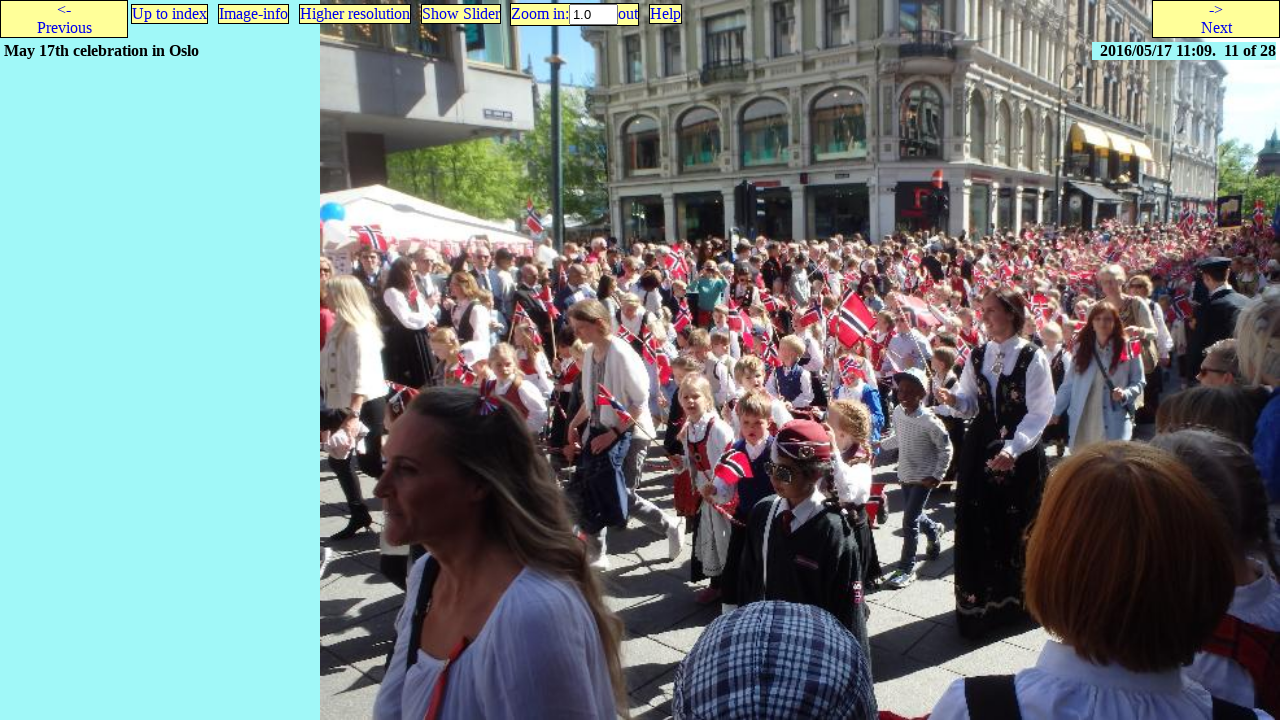

--- FILE ---
content_type: text/html
request_url: http://pics.bothner.com/2016/Oslo17Mai/11.html
body_size: 1022
content:
<!DOCTYPE html PUBLIC "-//W3C//DTD HTML 4.01 Transitional//EN" "http://www.w3.org/TR/1999/REC-html401-19991224/loose.dtd">
<html>
  <head>
    <meta content="text/html; charset=UTF-8" http-equiv="Content-Type">
    <link rel="up" href="index.html">
    <link rel="prev" href="10.html">
    <link rel="next" href="12.html">
    <link rel="stylesheet" title="QAlbum style" href="../../lib/qalbum.css">
    <title>May 17th celebration in Oslo - 11</title>
    <!--Used by JavaScript-->
    <style type="text/css">
    </style>
    <meta name="viewport" content="width=device-width, height=device-height, initial-scale=1.0, maximum-scale=1.0">

    <script type="text/javascript">
      var thisId = "11";
      var nextId = "12";
      var prevId = "10";
      var libdir = "../../lib";
      var hash = location.hash;
      var style_link = "";
      var uphash = location.hash?location.hash:top.slider?"#slider":"";
    </script>
    <script type="text/javascript" src="../../lib/picture.js"> </script>
  </head>
<body onload="javascript:OnLoad();" onresize="javascript:ScaledResize();"><div id="preamble">
<div><span id="prev-button" class="button"><div><a id="prev-link" href="10.html"><div>&lt;-<br>Previous</div></a></div></span><span style="display: inline-block; width: 80%"><span id="up-button" class="button"><a class="button" id="up-link" href="index.html">Up to index</a></span>
  <span class="button" style-button="info"><a href="11info.html">Image-info</a></span>
  <span class="button" style-button="large"><a href="11large.html">Higher resolution</a></span>
  <span id="slider-button" class="button"><a id="slider-link" href="slider.html#11">Show Slider</a></span>
<span id="zoom-buttons" class="button"><a id="zoom-in-button" href="javascript:ZoomIn()">Zoom&#xA0;in:</a><input type="text" size="4" value="1.0" id="zoom-input-field"><a id="zoom-out-button" href="javascript:ZoomOut()">out</a></span>
<span class="button"><a href="../../lib/help.html">Help</a></span>
</span><span id="next-button" class="button"><div><a id="next-link" href="12.html"><div>-&gt;<br>Next</div></a></div></span></div>
<div class="preamble-text">

<p><span class="preamble-title"><b>May 17th celebration in Oslo</b></span>
<span class="preamble-num-date">&#xA0;&#xA0;2016/05/17 11:09.
  &#xA0;11&#xA0;of&#xA0;28</span>
</p>


</div>
</div><div><img class="main" id="main-image" src="11p.jpg" width="740" height="555"></div></body>
</html>
